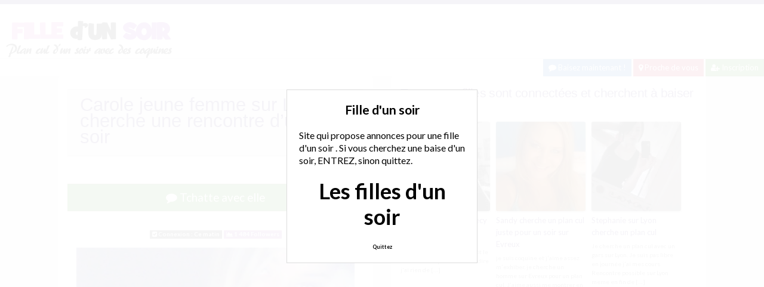

--- FILE ---
content_type: text/html; charset=UTF-8
request_url: http://www.filledunsoir.com/fille/rencontre/carole-jeune-femme-sur-lille-cherche-une-rencontre-dun-soir/
body_size: 10083
content:
<!doctype html>
<!--[if lt IE 7]> <html lang="fr-FR" class="no-js lt-ie9 lt-ie8 lt-ie7" > <![endif]-->
<!--[if IE 7]>    <html lang="fr-FR" class="no-js ie7 lt-ie9 lt-ie8"> <![endif]-->
<!--[if IE 8]>    <html lang="fr-FR" class="no-js ie8 lt-ie9"> <![endif]-->
<!--[if gt IE 8]><!--> <html lang="fr-FR" class="no-js"> <!--<![endif]-->
<head>
<meta charset="UTF-8">
<meta name="viewport" content="width=device-width, initial-scale=1, maximum-scale=1">
<link rel="stylesheet" href="/wp-content/themes/pinfinity/css/bootstrap.min.css">
<link rel="stylesheet" href="https://cdnjs.cloudflare.com/ajax/libs/font-awesome/4.7.0/css/font-awesome.min.css">
<script src="https://code.jquery.com/jquery-3.3.1.slim.min.js" integrity="sha384-q8i/X+965DzO0rT7abK41JStQIAqVgRVzpbzo5smXKp4YfRvH+8abtTE1Pi6jizo" crossorigin="anonymous"></script>
<script src="https://cdnjs.cloudflare.com/ajax/libs/popper.js/1.14.7/umd/popper.min.js" integrity="sha384-UO2eT0CpHqdSJQ6hJty5KVphtPhzWj9WO1clHTMGa3JDZwrnQq4sF86dIHNDz0W1" crossorigin="anonymous"></script>
<script src="https://stackpath.bootstrapcdn.com/bootstrap/4.3.1/js/bootstrap.min.js" integrity="sha384-JjSmVgyd0p3pXB1rRibZUAYoIIy6OrQ6VrjIEaFf/nJGzIxFDsf4x0xIM+B07jRM" crossorigin="anonymous"></script>
<!-- This content is the property of Filledunsoir.com -->
<!-- no copy is allowed - Since Jan 2015 -->
<script type="text/javascript" language="javascript" src="/wp-content/themes/pinfinity/disclamer.js"></script>
<meta name='robots' content='index, follow, max-image-preview:large, max-snippet:-1, max-video-preview:-1' />
	<style>img:is([sizes="auto" i], [sizes^="auto," i]) { contain-intrinsic-size: 3000px 1500px }</style>
	
	<!-- This site is optimized with the Yoast SEO plugin v23.1 - https://yoast.com/wordpress/plugins/seo/ -->
	<title>Carole jeune femme sur Lille cherche une rencontre d&#039;un soir - Rencontre d&#039;un soir</title>
	<meta name="description" content="Femme de 25 ans, recherche homme pour aventure sexuelle à deux. Particulièrement intéressé par le sexe découvrons le plaisir réciproque." />
	<link rel="canonical" href="https://www.filledunsoir.com/fille/rencontre/carole-jeune-femme-sur-lille-cherche-une-rencontre-dun-soir/" />
	<meta name="twitter:label1" content="Écrit par" />
	<meta name="twitter:data1" content="Fille d&#039;un soir" />
	<script type="application/ld+json" class="yoast-schema-graph">{"@context":"https://schema.org","@graph":[{"@type":"Article","@id":"https://www.filledunsoir.com/fille/rencontre/carole-jeune-femme-sur-lille-cherche-une-rencontre-dun-soir/#article","isPartOf":{"@id":"https://www.filledunsoir.com/fille/rencontre/carole-jeune-femme-sur-lille-cherche-une-rencontre-dun-soir/"},"author":{"name":"Fille d'un soir","@id":"https://www.filledunsoir.com/#/schema/person/ccd8ab253fb1ad802fb64ca1f47c7fed"},"headline":"Carole jeune femme sur Lille cherche une rencontre d&#8217;un soir","datePublished":"2025-05-22T20:43:21+00:00","dateModified":"2025-05-22T20:43:21+00:00","mainEntityOfPage":{"@id":"https://www.filledunsoir.com/fille/rencontre/carole-jeune-femme-sur-lille-cherche-une-rencontre-dun-soir/"},"wordCount":32,"publisher":{"@id":"https://www.filledunsoir.com/#organization"},"image":{"@id":"https://www.filledunsoir.com/fille/rencontre/carole-jeune-femme-sur-lille-cherche-une-rencontre-dun-soir/#primaryimage"},"thumbnailUrl":"http://www.filledunsoir.com/photos/fev-10/carole.jpg","articleSection":["Fille"],"inLanguage":"fr-FR"},{"@type":"WebPage","@id":"https://www.filledunsoir.com/fille/rencontre/carole-jeune-femme-sur-lille-cherche-une-rencontre-dun-soir/","url":"https://www.filledunsoir.com/fille/rencontre/carole-jeune-femme-sur-lille-cherche-une-rencontre-dun-soir/","name":"Carole jeune femme sur Lille cherche une rencontre d'un soir - Rencontre d'un soir","isPartOf":{"@id":"https://www.filledunsoir.com/#website"},"primaryImageOfPage":{"@id":"https://www.filledunsoir.com/fille/rencontre/carole-jeune-femme-sur-lille-cherche-une-rencontre-dun-soir/#primaryimage"},"image":{"@id":"https://www.filledunsoir.com/fille/rencontre/carole-jeune-femme-sur-lille-cherche-une-rencontre-dun-soir/#primaryimage"},"thumbnailUrl":"http://www.filledunsoir.com/photos/fev-10/carole.jpg","datePublished":"2025-05-22T20:43:21+00:00","dateModified":"2025-05-22T20:43:21+00:00","description":"Femme de 25 ans, recherche homme pour aventure sexuelle à deux. Particulièrement intéressé par le sexe découvrons le plaisir réciproque.","breadcrumb":{"@id":"https://www.filledunsoir.com/fille/rencontre/carole-jeune-femme-sur-lille-cherche-une-rencontre-dun-soir/#breadcrumb"},"inLanguage":"fr-FR","potentialAction":[{"@type":"ReadAction","target":["https://www.filledunsoir.com/fille/rencontre/carole-jeune-femme-sur-lille-cherche-une-rencontre-dun-soir/"]}]},{"@type":"ImageObject","inLanguage":"fr-FR","@id":"https://www.filledunsoir.com/fille/rencontre/carole-jeune-femme-sur-lille-cherche-une-rencontre-dun-soir/#primaryimage","url":"http://www.filledunsoir.com/photos/fev-10/carole.jpg","contentUrl":"http://www.filledunsoir.com/photos/fev-10/carole.jpg"},{"@type":"BreadcrumbList","@id":"https://www.filledunsoir.com/fille/rencontre/carole-jeune-femme-sur-lille-cherche-une-rencontre-dun-soir/#breadcrumb","itemListElement":[{"@type":"ListItem","position":1,"name":"Accueil","item":"https://www.filledunsoir.com/"},{"@type":"ListItem","position":2,"name":"Fille","item":"https://www.filledunsoir.com/annonces/fille/"},{"@type":"ListItem","position":3,"name":"Carole jeune femme sur Lille cherche une rencontre d&#8217;un soir"}]},{"@type":"WebSite","@id":"https://www.filledunsoir.com/#website","url":"https://www.filledunsoir.com/","name":"Fille d&#039;un soir","description":"Rencontre d&#039;un soir pour du sexe","publisher":{"@id":"https://www.filledunsoir.com/#organization"},"potentialAction":[{"@type":"SearchAction","target":{"@type":"EntryPoint","urlTemplate":"https://www.filledunsoir.com/?s={search_term_string}"},"query-input":"required name=search_term_string"}],"inLanguage":"fr-FR"},{"@type":"Organization","@id":"https://www.filledunsoir.com/#organization","name":"Rencontrecesoir","url":"https://www.filledunsoir.com/","logo":{"@type":"ImageObject","inLanguage":"fr-FR","@id":"https://www.filledunsoir.com/#/schema/logo/image/","url":"http://www.filledunsoir.com/wp-content/uploads/2018/04/filledunsoir.png","contentUrl":"http://www.filledunsoir.com/wp-content/uploads/2018/04/filledunsoir.png","width":280,"height":70,"caption":"Rencontrecesoir"},"image":{"@id":"https://www.filledunsoir.com/#/schema/logo/image/"}},{"@type":"Person","@id":"https://www.filledunsoir.com/#/schema/person/ccd8ab253fb1ad802fb64ca1f47c7fed","name":"Fille d'un soir","image":{"@type":"ImageObject","inLanguage":"fr-FR","@id":"https://www.filledunsoir.com/#/schema/person/image/","url":"https://secure.gravatar.com/avatar/4976fa4b2dd3f7a8e08aef8dc8ebe4bb075c90ca33873fe5fe5257ba5729fc0b?s=96&d=mm&r=g","contentUrl":"https://secure.gravatar.com/avatar/4976fa4b2dd3f7a8e08aef8dc8ebe4bb075c90ca33873fe5fe5257ba5729fc0b?s=96&d=mm&r=g","caption":"Fille d'un soir"},"sameAs":["http://www.filledunsoir.com"]}]}</script>
	<!-- / Yoast SEO plugin. -->


<link rel='dns-prefetch' href='//fonts.googleapis.com' />
<script type="text/javascript">
/* <![CDATA[ */
window._wpemojiSettings = {"baseUrl":"https:\/\/s.w.org\/images\/core\/emoji\/16.0.1\/72x72\/","ext":".png","svgUrl":"https:\/\/s.w.org\/images\/core\/emoji\/16.0.1\/svg\/","svgExt":".svg","source":{"concatemoji":"https:\/\/www.filledunsoir.com\/wp-includes\/js\/wp-emoji-release.min.js?ver=6.8.3"}};
/*! This file is auto-generated */
!function(s,n){var o,i,e;function c(e){try{var t={supportTests:e,timestamp:(new Date).valueOf()};sessionStorage.setItem(o,JSON.stringify(t))}catch(e){}}function p(e,t,n){e.clearRect(0,0,e.canvas.width,e.canvas.height),e.fillText(t,0,0);var t=new Uint32Array(e.getImageData(0,0,e.canvas.width,e.canvas.height).data),a=(e.clearRect(0,0,e.canvas.width,e.canvas.height),e.fillText(n,0,0),new Uint32Array(e.getImageData(0,0,e.canvas.width,e.canvas.height).data));return t.every(function(e,t){return e===a[t]})}function u(e,t){e.clearRect(0,0,e.canvas.width,e.canvas.height),e.fillText(t,0,0);for(var n=e.getImageData(16,16,1,1),a=0;a<n.data.length;a++)if(0!==n.data[a])return!1;return!0}function f(e,t,n,a){switch(t){case"flag":return n(e,"\ud83c\udff3\ufe0f\u200d\u26a7\ufe0f","\ud83c\udff3\ufe0f\u200b\u26a7\ufe0f")?!1:!n(e,"\ud83c\udde8\ud83c\uddf6","\ud83c\udde8\u200b\ud83c\uddf6")&&!n(e,"\ud83c\udff4\udb40\udc67\udb40\udc62\udb40\udc65\udb40\udc6e\udb40\udc67\udb40\udc7f","\ud83c\udff4\u200b\udb40\udc67\u200b\udb40\udc62\u200b\udb40\udc65\u200b\udb40\udc6e\u200b\udb40\udc67\u200b\udb40\udc7f");case"emoji":return!a(e,"\ud83e\udedf")}return!1}function g(e,t,n,a){var r="undefined"!=typeof WorkerGlobalScope&&self instanceof WorkerGlobalScope?new OffscreenCanvas(300,150):s.createElement("canvas"),o=r.getContext("2d",{willReadFrequently:!0}),i=(o.textBaseline="top",o.font="600 32px Arial",{});return e.forEach(function(e){i[e]=t(o,e,n,a)}),i}function t(e){var t=s.createElement("script");t.src=e,t.defer=!0,s.head.appendChild(t)}"undefined"!=typeof Promise&&(o="wpEmojiSettingsSupports",i=["flag","emoji"],n.supports={everything:!0,everythingExceptFlag:!0},e=new Promise(function(e){s.addEventListener("DOMContentLoaded",e,{once:!0})}),new Promise(function(t){var n=function(){try{var e=JSON.parse(sessionStorage.getItem(o));if("object"==typeof e&&"number"==typeof e.timestamp&&(new Date).valueOf()<e.timestamp+604800&&"object"==typeof e.supportTests)return e.supportTests}catch(e){}return null}();if(!n){if("undefined"!=typeof Worker&&"undefined"!=typeof OffscreenCanvas&&"undefined"!=typeof URL&&URL.createObjectURL&&"undefined"!=typeof Blob)try{var e="postMessage("+g.toString()+"("+[JSON.stringify(i),f.toString(),p.toString(),u.toString()].join(",")+"));",a=new Blob([e],{type:"text/javascript"}),r=new Worker(URL.createObjectURL(a),{name:"wpTestEmojiSupports"});return void(r.onmessage=function(e){c(n=e.data),r.terminate(),t(n)})}catch(e){}c(n=g(i,f,p,u))}t(n)}).then(function(e){for(var t in e)n.supports[t]=e[t],n.supports.everything=n.supports.everything&&n.supports[t],"flag"!==t&&(n.supports.everythingExceptFlag=n.supports.everythingExceptFlag&&n.supports[t]);n.supports.everythingExceptFlag=n.supports.everythingExceptFlag&&!n.supports.flag,n.DOMReady=!1,n.readyCallback=function(){n.DOMReady=!0}}).then(function(){return e}).then(function(){var e;n.supports.everything||(n.readyCallback(),(e=n.source||{}).concatemoji?t(e.concatemoji):e.wpemoji&&e.twemoji&&(t(e.twemoji),t(e.wpemoji)))}))}((window,document),window._wpemojiSettings);
/* ]]> */
</script>
<link rel='stylesheet' id='fancybox-css' href='https://www.filledunsoir.com/wp-content/themes/pinfinity/panel/scripts/fancybox-2.1.5/jquery.fancybox.css?ver=2.1.5' type='text/css' media='all' />
<style id='wp-emoji-styles-inline-css' type='text/css'>

	img.wp-smiley, img.emoji {
		display: inline !important;
		border: none !important;
		box-shadow: none !important;
		height: 1em !important;
		width: 1em !important;
		margin: 0 0.07em !important;
		vertical-align: -0.1em !important;
		background: none !important;
		padding: 0 !important;
	}
</style>
<link rel='stylesheet' id='wp-block-library-css' href='https://www.filledunsoir.com/wp-includes/css/dist/block-library/style.min.css?ver=6.8.3' type='text/css' media='all' />
<style id='classic-theme-styles-inline-css' type='text/css'>
/*! This file is auto-generated */
.wp-block-button__link{color:#fff;background-color:#32373c;border-radius:9999px;box-shadow:none;text-decoration:none;padding:calc(.667em + 2px) calc(1.333em + 2px);font-size:1.125em}.wp-block-file__button{background:#32373c;color:#fff;text-decoration:none}
</style>
<style id='global-styles-inline-css' type='text/css'>
:root{--wp--preset--aspect-ratio--square: 1;--wp--preset--aspect-ratio--4-3: 4/3;--wp--preset--aspect-ratio--3-4: 3/4;--wp--preset--aspect-ratio--3-2: 3/2;--wp--preset--aspect-ratio--2-3: 2/3;--wp--preset--aspect-ratio--16-9: 16/9;--wp--preset--aspect-ratio--9-16: 9/16;--wp--preset--color--black: #000000;--wp--preset--color--cyan-bluish-gray: #abb8c3;--wp--preset--color--white: #ffffff;--wp--preset--color--pale-pink: #f78da7;--wp--preset--color--vivid-red: #cf2e2e;--wp--preset--color--luminous-vivid-orange: #ff6900;--wp--preset--color--luminous-vivid-amber: #fcb900;--wp--preset--color--light-green-cyan: #7bdcb5;--wp--preset--color--vivid-green-cyan: #00d084;--wp--preset--color--pale-cyan-blue: #8ed1fc;--wp--preset--color--vivid-cyan-blue: #0693e3;--wp--preset--color--vivid-purple: #9b51e0;--wp--preset--gradient--vivid-cyan-blue-to-vivid-purple: linear-gradient(135deg,rgba(6,147,227,1) 0%,rgb(155,81,224) 100%);--wp--preset--gradient--light-green-cyan-to-vivid-green-cyan: linear-gradient(135deg,rgb(122,220,180) 0%,rgb(0,208,130) 100%);--wp--preset--gradient--luminous-vivid-amber-to-luminous-vivid-orange: linear-gradient(135deg,rgba(252,185,0,1) 0%,rgba(255,105,0,1) 100%);--wp--preset--gradient--luminous-vivid-orange-to-vivid-red: linear-gradient(135deg,rgba(255,105,0,1) 0%,rgb(207,46,46) 100%);--wp--preset--gradient--very-light-gray-to-cyan-bluish-gray: linear-gradient(135deg,rgb(238,238,238) 0%,rgb(169,184,195) 100%);--wp--preset--gradient--cool-to-warm-spectrum: linear-gradient(135deg,rgb(74,234,220) 0%,rgb(151,120,209) 20%,rgb(207,42,186) 40%,rgb(238,44,130) 60%,rgb(251,105,98) 80%,rgb(254,248,76) 100%);--wp--preset--gradient--blush-light-purple: linear-gradient(135deg,rgb(255,206,236) 0%,rgb(152,150,240) 100%);--wp--preset--gradient--blush-bordeaux: linear-gradient(135deg,rgb(254,205,165) 0%,rgb(254,45,45) 50%,rgb(107,0,62) 100%);--wp--preset--gradient--luminous-dusk: linear-gradient(135deg,rgb(255,203,112) 0%,rgb(199,81,192) 50%,rgb(65,88,208) 100%);--wp--preset--gradient--pale-ocean: linear-gradient(135deg,rgb(255,245,203) 0%,rgb(182,227,212) 50%,rgb(51,167,181) 100%);--wp--preset--gradient--electric-grass: linear-gradient(135deg,rgb(202,248,128) 0%,rgb(113,206,126) 100%);--wp--preset--gradient--midnight: linear-gradient(135deg,rgb(2,3,129) 0%,rgb(40,116,252) 100%);--wp--preset--font-size--small: 13px;--wp--preset--font-size--medium: 20px;--wp--preset--font-size--large: 36px;--wp--preset--font-size--x-large: 42px;--wp--preset--spacing--20: 0.44rem;--wp--preset--spacing--30: 0.67rem;--wp--preset--spacing--40: 1rem;--wp--preset--spacing--50: 1.5rem;--wp--preset--spacing--60: 2.25rem;--wp--preset--spacing--70: 3.38rem;--wp--preset--spacing--80: 5.06rem;--wp--preset--shadow--natural: 6px 6px 9px rgba(0, 0, 0, 0.2);--wp--preset--shadow--deep: 12px 12px 50px rgba(0, 0, 0, 0.4);--wp--preset--shadow--sharp: 6px 6px 0px rgba(0, 0, 0, 0.2);--wp--preset--shadow--outlined: 6px 6px 0px -3px rgba(255, 255, 255, 1), 6px 6px rgba(0, 0, 0, 1);--wp--preset--shadow--crisp: 6px 6px 0px rgba(0, 0, 0, 1);}:where(.is-layout-flex){gap: 0.5em;}:where(.is-layout-grid){gap: 0.5em;}body .is-layout-flex{display: flex;}.is-layout-flex{flex-wrap: wrap;align-items: center;}.is-layout-flex > :is(*, div){margin: 0;}body .is-layout-grid{display: grid;}.is-layout-grid > :is(*, div){margin: 0;}:where(.wp-block-columns.is-layout-flex){gap: 2em;}:where(.wp-block-columns.is-layout-grid){gap: 2em;}:where(.wp-block-post-template.is-layout-flex){gap: 1.25em;}:where(.wp-block-post-template.is-layout-grid){gap: 1.25em;}.has-black-color{color: var(--wp--preset--color--black) !important;}.has-cyan-bluish-gray-color{color: var(--wp--preset--color--cyan-bluish-gray) !important;}.has-white-color{color: var(--wp--preset--color--white) !important;}.has-pale-pink-color{color: var(--wp--preset--color--pale-pink) !important;}.has-vivid-red-color{color: var(--wp--preset--color--vivid-red) !important;}.has-luminous-vivid-orange-color{color: var(--wp--preset--color--luminous-vivid-orange) !important;}.has-luminous-vivid-amber-color{color: var(--wp--preset--color--luminous-vivid-amber) !important;}.has-light-green-cyan-color{color: var(--wp--preset--color--light-green-cyan) !important;}.has-vivid-green-cyan-color{color: var(--wp--preset--color--vivid-green-cyan) !important;}.has-pale-cyan-blue-color{color: var(--wp--preset--color--pale-cyan-blue) !important;}.has-vivid-cyan-blue-color{color: var(--wp--preset--color--vivid-cyan-blue) !important;}.has-vivid-purple-color{color: var(--wp--preset--color--vivid-purple) !important;}.has-black-background-color{background-color: var(--wp--preset--color--black) !important;}.has-cyan-bluish-gray-background-color{background-color: var(--wp--preset--color--cyan-bluish-gray) !important;}.has-white-background-color{background-color: var(--wp--preset--color--white) !important;}.has-pale-pink-background-color{background-color: var(--wp--preset--color--pale-pink) !important;}.has-vivid-red-background-color{background-color: var(--wp--preset--color--vivid-red) !important;}.has-luminous-vivid-orange-background-color{background-color: var(--wp--preset--color--luminous-vivid-orange) !important;}.has-luminous-vivid-amber-background-color{background-color: var(--wp--preset--color--luminous-vivid-amber) !important;}.has-light-green-cyan-background-color{background-color: var(--wp--preset--color--light-green-cyan) !important;}.has-vivid-green-cyan-background-color{background-color: var(--wp--preset--color--vivid-green-cyan) !important;}.has-pale-cyan-blue-background-color{background-color: var(--wp--preset--color--pale-cyan-blue) !important;}.has-vivid-cyan-blue-background-color{background-color: var(--wp--preset--color--vivid-cyan-blue) !important;}.has-vivid-purple-background-color{background-color: var(--wp--preset--color--vivid-purple) !important;}.has-black-border-color{border-color: var(--wp--preset--color--black) !important;}.has-cyan-bluish-gray-border-color{border-color: var(--wp--preset--color--cyan-bluish-gray) !important;}.has-white-border-color{border-color: var(--wp--preset--color--white) !important;}.has-pale-pink-border-color{border-color: var(--wp--preset--color--pale-pink) !important;}.has-vivid-red-border-color{border-color: var(--wp--preset--color--vivid-red) !important;}.has-luminous-vivid-orange-border-color{border-color: var(--wp--preset--color--luminous-vivid-orange) !important;}.has-luminous-vivid-amber-border-color{border-color: var(--wp--preset--color--luminous-vivid-amber) !important;}.has-light-green-cyan-border-color{border-color: var(--wp--preset--color--light-green-cyan) !important;}.has-vivid-green-cyan-border-color{border-color: var(--wp--preset--color--vivid-green-cyan) !important;}.has-pale-cyan-blue-border-color{border-color: var(--wp--preset--color--pale-cyan-blue) !important;}.has-vivid-cyan-blue-border-color{border-color: var(--wp--preset--color--vivid-cyan-blue) !important;}.has-vivid-purple-border-color{border-color: var(--wp--preset--color--vivid-purple) !important;}.has-vivid-cyan-blue-to-vivid-purple-gradient-background{background: var(--wp--preset--gradient--vivid-cyan-blue-to-vivid-purple) !important;}.has-light-green-cyan-to-vivid-green-cyan-gradient-background{background: var(--wp--preset--gradient--light-green-cyan-to-vivid-green-cyan) !important;}.has-luminous-vivid-amber-to-luminous-vivid-orange-gradient-background{background: var(--wp--preset--gradient--luminous-vivid-amber-to-luminous-vivid-orange) !important;}.has-luminous-vivid-orange-to-vivid-red-gradient-background{background: var(--wp--preset--gradient--luminous-vivid-orange-to-vivid-red) !important;}.has-very-light-gray-to-cyan-bluish-gray-gradient-background{background: var(--wp--preset--gradient--very-light-gray-to-cyan-bluish-gray) !important;}.has-cool-to-warm-spectrum-gradient-background{background: var(--wp--preset--gradient--cool-to-warm-spectrum) !important;}.has-blush-light-purple-gradient-background{background: var(--wp--preset--gradient--blush-light-purple) !important;}.has-blush-bordeaux-gradient-background{background: var(--wp--preset--gradient--blush-bordeaux) !important;}.has-luminous-dusk-gradient-background{background: var(--wp--preset--gradient--luminous-dusk) !important;}.has-pale-ocean-gradient-background{background: var(--wp--preset--gradient--pale-ocean) !important;}.has-electric-grass-gradient-background{background: var(--wp--preset--gradient--electric-grass) !important;}.has-midnight-gradient-background{background: var(--wp--preset--gradient--midnight) !important;}.has-small-font-size{font-size: var(--wp--preset--font-size--small) !important;}.has-medium-font-size{font-size: var(--wp--preset--font-size--medium) !important;}.has-large-font-size{font-size: var(--wp--preset--font-size--large) !important;}.has-x-large-font-size{font-size: var(--wp--preset--font-size--x-large) !important;}
:where(.wp-block-post-template.is-layout-flex){gap: 1.25em;}:where(.wp-block-post-template.is-layout-grid){gap: 1.25em;}
:where(.wp-block-columns.is-layout-flex){gap: 2em;}:where(.wp-block-columns.is-layout-grid){gap: 2em;}
:root :where(.wp-block-pullquote){font-size: 1.5em;line-height: 1.6;}
</style>
<link rel='stylesheet' id='google-font-lato-yanone-kaffeesatz-css' href='http://fonts.googleapis.com/css?family=Lato%3A400%2C700%2C400italic%7CYanone+Kaffeesatz&#038;ver=6.8.3' type='text/css' media='all' />
<link rel='stylesheet' id='ci-style-css' href='https://www.filledunsoir.com/wp-content/themes/pinfinity/style.css?ver=1.8' type='text/css' media='screen' />
<link rel='stylesheet' id='ci-color-scheme-css' href='https://www.filledunsoir.com/wp-content/themes/pinfinity/colors/purple.css?ver=6.8.3' type='text/css' media='all' />
<script type="text/javascript" src="https://www.filledunsoir.com/wp-includes/js/jquery/jquery.min.js?ver=3.7.1" id="jquery-core-js"></script>
<script type="text/javascript" src="https://www.filledunsoir.com/wp-includes/js/jquery/jquery-migrate.min.js?ver=3.4.1" id="jquery-migrate-js"></script>
<script type="text/javascript" src="https://www.filledunsoir.com/wp-content/themes/pinfinity/panel/scripts/modernizr-2.6.2.js?ver=6.8.3" id="modernizr-js"></script>
<link rel="https://api.w.org/" href="https://www.filledunsoir.com/wp-json/" /><link rel="alternate" title="JSON" type="application/json" href="https://www.filledunsoir.com/wp-json/wp/v2/posts/618" /><link rel="EditURI" type="application/rsd+xml" title="RSD" href="https://www.filledunsoir.com/xmlrpc.php?rsd" />
<meta name="generator" content="WordPress 6.8.3" />
<link rel='shortlink' href='https://www.filledunsoir.com/?p=618' />
<link rel="alternate" title="oEmbed (JSON)" type="application/json+oembed" href="https://www.filledunsoir.com/wp-json/oembed/1.0/embed?url=https%3A%2F%2Fwww.filledunsoir.com%2Ffille%2Frencontre%2Fcarole-jeune-femme-sur-lille-cherche-une-rencontre-dun-soir%2F" />
<link rel="alternate" title="oEmbed (XML)" type="text/xml+oembed" href="https://www.filledunsoir.com/wp-json/oembed/1.0/embed?url=https%3A%2F%2Fwww.filledunsoir.com%2Ffille%2Frencontre%2Fcarole-jeune-femme-sur-lille-cherche-une-rencontre-dun-soir%2F&#038;format=xml" />
<script type="text/javascript">
	window._wp_rp_static_base_url = 'https://wprp.zemanta.com/static/';
	window._wp_rp_wp_ajax_url = "https://www.filledunsoir.com/wp-admin/admin-ajax.php";
	window._wp_rp_plugin_version = '3.6.4';
	window._wp_rp_post_id = '618';
	window._wp_rp_num_rel_posts = '6';
	window._wp_rp_thumbnails = true;
	window._wp_rp_post_title = 'Carole+jeune+femme+sur+Lille+cherche+une+rencontre+d%27un+soir';
	window._wp_rp_post_tags = ['fille', 'sex', 'sur', 'de', 'carol', 'femm', '25', 'le', 'par', 'homm', 'pour'];
	window._wp_rp_promoted_content = true;
</script>
<link rel="stylesheet" href="https://www.filledunsoir.com/wp-content/plugins/wordpress-23-related-posts-plugin/static/themes/vertical.css?version=3.6.4" />
<!-- Analytics by WP Statistics v14.9.3 - https://wp-statistics.com/ -->
<!-- Google tag (gtag.js) -->
<script async src="https://www.googletagmanager.com/gtag/js?id=G-TXQJSF7ZKM"></script>
<script>
  window.dataLayer = window.dataLayer || [];
  function gtag(){dataLayer.push(arguments);}
  gtag('js', new Date());

  gtag('config', 'G-TXQJSF7ZKM');
</script><link rel="apple-touch-icon" href="http://www.filledunsoir.com/wp-content/uploads/2018/04/filledunsoir.png" /><link rel="apple-touch-icon" sizes="72x72" href="http://www.filledunsoir.com/wp-content/uploads/2018/04/filledunsoir.png" /><link rel="apple-touch-icon" sizes="114x114" href="http://www.filledunsoir.com/wp-content/uploads/2018/04/filledunsoir.png" /><link rel="pingback" href="https://www.filledunsoir.com/xmlrpc.php" />			</head>
<body class="wp-singular post-template-default single single-post postid-618 single-format-standard wp-theme-pinfinity ci-pinfinity ci-pinfinity-1-8 ci-scheme-purple">
<header id="header">
	<div class="pre-head show-on-mobile">
		<div class="wrap group">
			<div class="pre-head-wgt group">
							</div>
		</div>
	</div>
	<div id="site-head">
		<div class="wrap group">
			<hgroup class="logo imglogo">
				<p><a title="Fille d&#039;un soir" href="https://www.filledunsoir.com"><img src="http://www.filledunsoir.com/wp-content/uploads/2018/04/filledunsoir.png" alt="Fille d&#039;un soir" /></a></p>			</hgroup>

			<div class="header-wgt group">
							</div>
		</div>
	</div>
	
	<div align=right>
	<a title="Baisez maintenant !" href="https://www.leplancul.com/ouverture-compte/go.php" target="_blank" class="btn btn-sm btn-primary active"><i class="fa fa-comment" aria-hidden="true"></i> Baisez maintenant !</a>
	<a title="Plans culs proche de chez vous" href="/proche-de-vous/" class="btn btn-sm btn-danger active"><i class="fa fa-map-marker"></i> Proche de vous</a>
	<a title="Inscription plan cul" href="/inscription/" class="btn btn-sm btn-success active"><i class="fa fa-user-plus"></i> Inscription</a>
		</div>	
	
</header>
<div class="modal fade bd-tchat-modal-lg" tabindex="-1" role="dialog" aria-labelledby="myLargeModalLabel" aria-hidden="true">
	    <div class="modal-dialog modal-lg">
	      <div class="modal-content">
	      <div class="modal-header">
	              <button type="button" class="close" data-dismiss="modal" aria-label="Close"><span aria-hidden="true">&times;</span></button>
         	</div>
	      <iframe src="/wp-content/plugins/fakechat/?logo_profile=https://www.filledunsoir.com/wp-includes/images/media/default.svg&param=1" width="100%" height="620">
	      	    <p>Ne fonctionne pas sur votre pc</p>
</iframe>
	      </div>
	    </div>
</div>
<div class="inner-container group">
	<div class="box-hold group">
		<article id="post-618" class="entry box format-standard post-618 post type-post status-publish hentry category-fille">
			<div class="entry-intro">
				<div class="card bg-light mb-2">
				  	<div class="card-header"><h1>Carole jeune femme sur Lille cherche une rencontre d&#8217;un soir</h1></div>
				</div>
				
			
			</div>
			<div class="entry-intro">
<button type="button" class="btn btn-lg btn-success btn-block active" title="Tchat plan cul" data-toggle="modal" data-target=".bd-tchat-modal-lg" rel="nofollow"><i class="fa fa-comment"></i> Tchatte avec elle</button>
	    
<br />
 <br />
<div align="center"><span class="badge badge-secondary"><i class="fa fa-check-square"></i> Connexion : Ce matin</span> <span class="badge badge-info"><i class="fa fa-area-chart"></i> 1 484 Followers</span></div>

<br />
<div class="clear"></div>
<div class="entry-content group">
	<p><img decoding="async" src="https://www.filledunsoir.com/photos/fev-10/carole.jpg" alt="Carole jeune femme sur Lille cherche une rencontre d'un soir" /></p>
<p>Femme de 25 ans, recherche homme pour aventure sexuelle à deux. Particulièrement intéressé par le sexe découvrons le plaisir réciproque.</p>
</div>


<br />
<div class="alert alert-danger">
   <h2 class="alert-heading"><i class="fa fa-tags" aria-hidden="true"></i> Plus de rencontres ce soir :</h2>
   <div></div>
</div>
<div class="text-droite"><button type="button" class="btn btn-sm btn-primary"><a href="https://www.filledunsoir.com/fille/rencontre/aude-cherche-un-plan-cul-dun-soir-sur-beauvais/" rel="prev">Aude cherche un plan cul d&#8217;un soir sur Beauvais</a> <i class="fa fa-angle-double-right" aria-hidden="true"></i></button></div><br />
<div class="text-gauche"><button type="button" class="btn btn-sm btn-primary"><i class="fa fa-angle-double-left" aria-hidden="true"></i> <a href="https://www.filledunsoir.com/fille/rencontre/laurence-de-verdun-cherche-un-plan-cul-dun-soir/" rel="next">Laurence de Verdun cherche un plan cul d&#8217;un soir</a></button></div><div class="clear"></div>
<br />		</article>
	</div>
<div class="box-hold">
<div class="box comment-form">
	<div class="box-content">
       
<div class="wp_rp_wrap  wp_rp_vertical" id="wp_rp_first"><div class="wp_rp_content"><h3 class="related_post_title">Toutes ces filles sont connectées et cherchent à baiser ce soir</h3><ul class="related_post wp_rp"><li data-position="0" data-poid="in-2260" data-post-type="none" ><a href="https://www.filledunsoir.com/fille/rencontre/plan-dun-soir-sur-annecy/" class="wp_rp_thumbnail"><img src="https://www.filledunsoir.com/wp-content/uploads/2018/04/raph-150x150.jpg" alt="Plan d&#8217;un soir sur Annecy" width="150" height="150" /></a><a href="https://www.filledunsoir.com/fille/rencontre/plan-dun-soir-sur-annecy/" class="wp_rp_title">Plan d&#8217;un soir sur Annecy</a> <small class="wp_rp_excerpt"> 

Un bon gros plan cul ce soir, mmmmm ca me donne trop envie pas vous ? C'est bientôt le week-end et pour tout vous dire j'ai rien de [&hellip;]</small></li><li data-position="1" data-poid="in-1241" data-post-type="none" ><a href="https://www.filledunsoir.com/fille/rencontre/sandy-cherche-un-plan-cul-juste-pour-un-soir-sur-evreux/" class="wp_rp_thumbnail"><img src="https://www.filledunsoir.com/wp-content/uploads/2018/09/sandy-150x150.jpg" alt="Sandy cherche un plan cul juste pour un soir sur Evreux" width="150" height="150" /></a><a href="https://www.filledunsoir.com/fille/rencontre/sandy-cherche-un-plan-cul-juste-pour-un-soir-sur-evreux/" class="wp_rp_title">Sandy cherche un plan cul juste pour un soir sur Evreux</a> <small class="wp_rp_excerpt">

je suis coquine et j'aime assez m'exhiber, je cherche un homme sur Evreux pour un plan cul.
J'aime aussi me montrer en webcam.</small></li><li data-position="2" data-poid="in-1437" data-post-type="none" ><a href="https://www.filledunsoir.com/fille/rencontre/stephanie-sur-lyon-cherche-un-plan-cul/" class="wp_rp_thumbnail"><img src="https://www.filledunsoir.com/wp-content/uploads/2018/10/stephanie-150x150.jpg" alt="Stephanie sur Lyon cherche un plan cul" width="150" height="150" /></a><a href="https://www.filledunsoir.com/fille/rencontre/stephanie-sur-lyon-cherche-un-plan-cul/" class="wp_rp_title">Stephanie sur Lyon cherche un plan cul</a> <small class="wp_rp_excerpt">

Je cherche un plan cul avec un gars sur Lyon.
Je suis pas libre en journée j'ai mes cours.
Rencontre possible sur Lyon meme en fin de [&hellip;]</small></li><li data-position="3" data-poid="in-2063" data-post-type="none" ><a href="https://www.filledunsoir.com/fille/rencontre/jeune-femme-cherche-un-plan-baise-sur-rennes/" class="wp_rp_thumbnail"><img src="https://www.filledunsoir.com/wp-content/uploads/2018/04/farida-150x150.jpg" alt="Jeune femme cherche un plan baise sur Rennes" width="150" height="150" /></a><a href="https://www.filledunsoir.com/fille/rencontre/jeune-femme-cherche-un-plan-baise-sur-rennes/" class="wp_rp_title">Jeune femme cherche un plan baise sur Rennes</a> <small class="wp_rp_excerpt"> 

Annonce pour beaux mecs bien monté, je veux un gars avec une enorme bite pour me défoncer ma petite chatte. elle est toute épilée ... [&hellip;]</small></li><li data-position="4" data-poid="in-1092" data-post-type="none" ><a href="https://www.filledunsoir.com/fille/rencontre/emilie-pour-un-plan-cul-dun-soir-sur-caen/" class="wp_rp_thumbnail"><img src="https://www.filledunsoir.com/wp-content/uploads/2018/08/emilie-1-150x150.jpg" alt="Emilie pour un plan cul d&#8217;un soir sur Caen" width="150" height="150" /></a><a href="https://www.filledunsoir.com/fille/rencontre/emilie-pour-un-plan-cul-dun-soir-sur-caen/" class="wp_rp_title">Emilie pour un plan cul d&#8217;un soir sur Caen</a> <small class="wp_rp_excerpt">

Emilie 26 ans sur Caen, je cherche un h plan cul d'un soir sans prise de tête.
Je veux pas un plan cul suivie juste un délire avec un [&hellip;]</small></li><li data-position="5" data-poid="in-2056" data-post-type="none" ><a href="https://www.filledunsoir.com/fille/rencontre/juliette-pour-un-plan-baise-dun-soir-sur-lille/" class="wp_rp_thumbnail"><img src="https://www.filledunsoir.com/wp-content/uploads/2018/04/juliette-1-150x150.jpg" alt="Juliette pour un plan baise d&#8217;un soir sur Lille" width="150" height="150" /></a><a href="https://www.filledunsoir.com/fille/rencontre/juliette-pour-un-plan-baise-dun-soir-sur-lille/" class="wp_rp_title">Juliette pour un plan baise d&#8217;un soir sur Lille</a> <small class="wp_rp_excerpt"> 

Une baise d'un soir sur Lille ca interesse un mec ? j'ai envie de sexe aujourd'hui et comme ce site propose des baise pour un soir je [&hellip;]</small></li></ul></div></div>
    </div>
</div>
<div class="box comment-form">
	<div class="box-content">
      Sur <strong><a href="https://www.belgiquesex.com" title="Belgique Sexe">Belgique Sexe</a></strong> vous pouvez également faire une <strong><a href="https://www.annonce-trans.com/" title="rencontre transexuelle">rencontre transexuelle</a></strong> avec les annonces coquines du site ...    </div>
</div>
<br />
<div class="box comment-form">
	<div class="box-content">
		<h3 class="related_post_title">Vous devriez sérieusement vous intéresser à ces femmes ! </h3>
		<div align="center">
		<iframe border="0" src="https://www.liensdecul.com/landing/pub02.php" style="border: none; height: 750px; width:100%;"></iframe>
		</div>
	</div>
</div>
</div></div>
<footer id="footer">
	<div class="wrap group">
		<div class="footer-text">
<strong>FILLE D'UN SOIR - Rencontres d'un soir.</strong><br />
Le meilleur site pour faire des rencontres d'un soir !<br />
Depuis 1998 &copy; by <strong><a href="#" title="plan cul">Filledunsoir.com</a></strong><br />
<small><a href="http://www.filledunsoir.com/sitemap_index.xml">Plan du site</a></small><br />
<br />
</div>
</div>
</footer>


<div class="alert alert-primary d-block">
	<div align="center"><p class="h5">Voici le meilleur site pour faire un <a href="http://www.leplancul.com/" title="plan cul gratuit">plan cul gratuit</a></p>
 	</div>
 </div>
<script type="speculationrules">
{"prefetch":[{"source":"document","where":{"and":[{"href_matches":"\/*"},{"not":{"href_matches":["\/wp-*.php","\/wp-admin\/*","\/wp-content\/uploads\/*","\/wp-content\/*","\/wp-content\/plugins\/*","\/wp-content\/themes\/pinfinity\/*","\/*\\?(.+)"]}},{"not":{"selector_matches":"a[rel~=\"nofollow\"]"}},{"not":{"selector_matches":".no-prefetch, .no-prefetch a"}}]},"eagerness":"conservative"}]}
</script>
<script type="text/javascript" src="https://www.filledunsoir.com/wp-content/themes/pinfinity/panel/scripts/superfish.js?ver=6.8.3" id="jquery-superfish-js"></script>
<script type="text/javascript" src="https://www.filledunsoir.com/wp-content/themes/pinfinity/js/jquery.jplayer.js?ver=6.8.3" id="jquery-jplayer-js"></script>
<script type="text/javascript" src="https://www.filledunsoir.com/wp-content/themes/pinfinity/js/jquery.formLabels1.0.js?ver=6.8.3" id="jquery-formLabels-js"></script>
<script type="text/javascript" src="https://www.filledunsoir.com/wp-content/themes/pinfinity/js/jquery.isotope.js?ver=6.8.3" id="jquery-isotope-js"></script>
<script type="text/javascript" src="https://www.filledunsoir.com/wp-content/themes/pinfinity/js/jquery.infinitescroll.min.js?ver=6.8.3" id="jquery-infinitescroll-js"></script>
<script type="text/javascript" src="https://www.filledunsoir.com/wp-content/themes/pinfinity/js/jquery.cook.js?ver=6.8.3" id="jquery-cookie-js"></script>
<script type="text/javascript" src="https://www.filledunsoir.com/wp-content/themes/pinfinity/panel/scripts/jquery.flexslider-2.1-min.js?ver=6.8.3" id="jquery-flexslider-js"></script>
<script type="text/javascript" src="https://www.filledunsoir.com/wp-content/themes/pinfinity/panel/scripts/jquery.fitvids.js?ver=1.1" id="jquery-fitVids-js"></script>
<script type="text/javascript" id="ci-front-scripts-js-extra">
/* <![CDATA[ */
var ThemeOption = {"slider_autoslide":"","slider_effect":"fade","slider_direction":"horizontal","slider_duration":"600","slider_speed":"3000","swfPath":"https:\/\/www.filledunsoir.com\/wp-content\/themes\/pinfinity\/js"};
/* ]]> */
</script>
<script type="text/javascript" src="https://www.filledunsoir.com/wp-content/themes/pinfinity/js/scripts.js?ver=1.8" id="ci-front-scripts-js"></script>
<script type="text/javascript" src="https://www.filledunsoir.com/wp-content/themes/pinfinity/panel/scripts/fancybox-2.1.5/jquery.fancybox.pack.js?ver=2.1.5" id="fancybox-js"></script>
<script type="text/javascript" id="wp-statistics-tracker-js-extra">
/* <![CDATA[ */
var WP_Statistics_Tracker_Object = {"requestUrl":"https:\/\/www.filledunsoir.com\/wp-json\/wp-statistics\/v2","hitParams":{"wp_statistics_hit":1,"source_type":"post","source_id":618,"search_query":"","page_uri":"L2ZpbGxlL3JlbmNvbnRyZS9jYXJvbGUtamV1bmUtZmVtbWUtc3VyLWxpbGxlLWNoZXJjaGUtdW5lLXJlbmNvbnRyZS1kdW4tc29pci8=","signature":"afe6cfd754f84e417b8563fa18eaff3f","endpoint":"hit"},"onlineParams":{"wp_statistics_hit":1,"source_type":"post","source_id":618,"search_query":"","page_uri":"L2ZpbGxlL3JlbmNvbnRyZS9jYXJvbGUtamV1bmUtZmVtbWUtc3VyLWxpbGxlLWNoZXJjaGUtdW5lLXJlbmNvbnRyZS1kdW4tc29pci8=","signature":"afe6cfd754f84e417b8563fa18eaff3f","endpoint":"online"},"option":{"userOnline":"1","consentLevel":"disabled","dntEnabled":"1","bypassAdBlockers":false,"isWpConsentApiActive":false,"trackAnonymously":false},"jsCheckTime":"60000"};
/* ]]> */
</script>
<script type="text/javascript" src="https://www.filledunsoir.com/wp-content/plugins/wp-statistics/assets/js/tracker.js?ver=14.9.3" id="wp-statistics-tracker-js"></script>
<script type="text/javascript" src="https://www.filledunsoir.com/wp-content/themes/pinfinity/panel/components/retinajs/dist/retina.js?ver=1.3.0" id="retinajs-js"></script>
<script type="text/javascript" id="love-it-js-extra">
/* <![CDATA[ */
var love_it_vars = {"ajaxurl":"https:\/\/www.filledunsoir.com\/wp-admin\/admin-ajax.php","nonce":"c9ce1a20c5","already_loved_message":"You have already loved this item.","error_message":"Sorry, there was a problem processing your request."};
/* ]]> */
</script>
<script type="text/javascript" src="https://www.filledunsoir.com/wp-content/themes/pinfinity/js/loveit.js?ver=6.8.3" id="love-it-js"></script>
	<script type='text/javascript'>
		jQuery( document ).ready( function( $ ) {
			$( ".fancybox, a[rel^='fancybox[']" ).fancybox( {
				fitToView : true,
				padding   : 0,
				nextEffect: 'fade',
				prevEffect: 'fade'
			} );
		} );
	</script>
		<!--[if (gte IE 6)&(lte IE 8)]>
		<script type="text/javascript" src="https://www.filledunsoir.com/wp-content/themes/pinfinity/panel/scripts/selectivizr-min.js"></script>
	<![endif]-->
	</body>
</html>



<!-- Dynamic page generated in 0.133 seconds. -->
<!-- Cached page generated by WP-Super-Cache on 2026-01-21 17:17:56 -->

<!-- super cache -->

--- FILE ---
content_type: text/css
request_url: https://www.filledunsoir.com/wp-content/themes/pinfinity/style.css?ver=1.8
body_size: 8392
content:
/*
Theme Name: Pinfinity
Theme URI: http://www.cssigniter.com/ignite/themes/pinfinity
Description: An Infinite Scrolling Tumblr-Like Theme for WordPress
Author: the CSSIgniter team
Author URI: http://www.cssigniter.com/
Version: 1.8
License: GNU General Public License
License URI: http://www.gnu.org/licenses/gpl-2.0.html
*/

/*
============================================================================
Reset (No need to edit anything)
============================================================================
*/
.btn-region {
	margin : 2px;
	}

.bt0001 {
	padding:6px 0 6px 0;
	font:10px Arial;
	background:#22780F;
	color:#fff;
	width:90px;
	border-radius:2px;
	border:none;
}
.bt0001 a{
	padding:6px 0 6px 0;
	font:10px Arial;
	background:#22780F;
	color:#fff;
	width:90px;
	border-radius:2px;
	border:none;
}







.bt0002 {
	padding:10px 10px 10px 10px;
	font:11px Arial;
	background: #9933CC;
	color:#fff;
	width:90px;
	border-radius:2px;
	border:none;
	
}

.home-desc2 {
    background-color: #9933CC !important;
    border-color: #9933CC !important;
    border-image: none;
    border-radius: 5px !important;
    border-style: solid;
    border-width: 1px;
    color: #FFFFFF !important;
    font-size: 16px !important;
    font-weight: 300 !important;
    margin: 10px 20px;
    padding: 15px !important;
    text-align: left;
}

.home-menu {
    background-color: #FFFFFF  !important;
    border-color: #FFFFFF  !important;
    border-image: none;
    border-radius: 5px !important;
    border-style: solid;
    border-width: 1px;
    color: #737373 !important;
    font-size: 16px !important;
    font-weight: 300 !important;
    margin: 10px 20px;
    padding: 15px !important;
    text-align: center;
}

.home-cat {
    background-color: #22780F  !important;
    border-color: #22780F  !important;
    border-image: none;
    border-radius: 5px !important;
    border-style: solid;
    border-width: 1px;
    color: #fff !important;
    font-size: 14px !important;
    font-weight: 300 !important;
    margin: 10px 20px;
    padding: 15px !important;
    text-align: center;
}

.home-cat a{
    background-color: #22780F  !important;
    border-color: #22780F  !important;
    border-image: none;
    border-radius: 5px !important;
    border-style: solid;
    border-width: 1px;
    color: #fff !important;
    font-size: 16px !important;
    font-weight: 300 !important;
    margin: 10px 20px;
    padding: 15px !important;
    text-align: center;
}

html,body,div,span,applet,object,iframe,h1,h2,h3,h4,h5,h6,p,blockquote,pre,a,abbr,acronym,address,big,cite,code,del,dfn,em,font,ins,kbd,q,s,samp,small,strike,strong,sub,sup,tt,var,dl,dt,dd,ol,ul,li,fieldset,form,label,legend,table,caption,tbody,tfoot,thead,tr,th,td {
	border:0;
	font-family:inherit;
	font-size:100%;
	font-style:inherit;
	font-weight:inherit;
	margin:0;
	outline:0;
	padding:0;
	vertical-align:baseline;
}

:focus {
	outline:0;
}

body {
	background:#fff;
	line-height:1;
}

ol,ul {
	list-style:none;
}

table {
	border-collapse:separate;
	border-spacing:0;
}

caption,th,td {
	font-weight:normal;
	text-align:left;
}

blockquote:before,blockquote:after,q:before,q:after {
	content:"";
}

a img {
	border:0;
}

article,aside,details,figcaption,figure,footer,header,hgroup,menu,nav,section {
	display:block;
}

.group:after {
	content:" ";
	display:block;
	height:0;
	clear:both;
	visibility:hidden;
}

small {
  font-size: 0.8em;
}

/*
============================================================================
Global (h1..h6,lists,paragraphs,tables,links,form elements etc)
============================================================================
*/

/* Headings */
h1 {
	font-size:32px;
}

h2 {
	font-size:28px;
}

h2.accueil {
	font-size:18px;
}

h3 {
	font-size:24px;
}

h4 {
	font-size:22px;
}

h5 {
	font-size:16px;
}

h6 {
	font-size:12px;
}

h1,h2,h3,h4,h5,h6 {
	font-weight: normal;
	margin-bottom:0.7em;
  	font-family: Arial;
}

hr {
	background-color:#ccc;
	border:0;
	height:1px;
	margin-bottom:1.625em;
}

/* Text elements */
p {
	margin-bottom: 1.03em;
}

ul,ol {
	margin:0 0 1.625em 2.5em;
}

ul {
	list-style:square;
}

ol {
	list-style-type:decimal;
}

ol ol {
	list-style:upper-alpha;
}

ol ol ol {
	list-style:lower-roman;
}

ol ol ol ol {
	list-style:lower-alpha;
}

ul ul,ol ol,ul ol,ol ul {
	margin-bottom:0;
}

dl {
	margin:0 1.625em;
}

dt {
	font-weight:bold;
}

dd {
	margin-bottom:1.625em;
}

strong {
	font-weight:bold;
}

cite,em,i {
	font-style:italic;
}

blockquote {
	font-family: Lato;
	font-weight:normal;
	font-size:16px;
	margin: 0;
}

blockquote em,blockquote i,blockquote cite {
	font-style:normal;
}

blockquote cite {
	color:#666;
	font:12px "Helvetica Neue", Helvetica, Arial, sans-serif;
	font-weight:300;
	letter-spacing:.05em;
	text-transform:uppercase;
}

pre {
	font:13px "Courier 10 Pitch", Courier, monospace;
	line-height:1.5;
	margin-bottom:1.625em;
	overflow:auto;
	padding:.75em 1.625em;
}

code,kbd {
	font:13px Monaco, Consolas, "Andale Mono", "DejaVu Sans Mono", monospace;
}

abbr,acronym,dfn {
	cursor:help;
}

address {
	display:block;
	margin:0 0 1.625em;
}

ins {
	text-decoration:none;
}

sup,sub {
	height:0;
	line-height:1;
	position:relative;
	vertical-align:baseline;
}

sup {
	bottom:1ex;
}

sub {
	top:.5ex;
}

table {
	width:100%;
	margin-bottom:20px;
}

.wp-caption {
	max-width:100%;
	margin-bottom:20px;
}


/* Form elements */
input[type=text],input[type=password],textarea {
}

input[type=text]:focus,textarea:focus {
}

textarea {
}


/* Alignment */
.alignleft {
	display:inline;
	float:left;
	margin-right: 1.125em;
    margin-top: 4px;
}

.alignright {
	display:inline;
	float:right;
	margin-left:1.625em;
}

.aligncenter {
	clear:both;
	display:block;
	margin-left:auto;
	margin-right:auto;
}


/* Make sure embeds and iframes fit their containers */
embed,iframe,object {
	max-width:100%;
}

p:last-child {
  margin-bottom: 0;
}

/* Transitions */
a {
  -moz-transition: all 0.2s linear;
  -webkit-transition: all 0.2s linear;
  -o-transition: all 0.2s linear;
  -ms-transition: all 0.2s linear;
  transition: all 0.2s linear;
}

/*
============================================================================
Structure (for every page in the theme)
============================================================================
*/

body {
  font:13px Lato, "Helvetica Neue", Helvetica, Arial, sans-serif;
  font-weight:normal;
  line-height:1.2;
  color: #737373;
  text-rendering: optimizeLegibility;
}

p {
  line-height: 1.35;
  margin-bottom: 1.03em;
}

.wrap {
  max-width: 1635px;
  margin: 0 auto;
  padding: 0 10px;
}

/*
============================================================================
Header (Logo etc)
============================================================================
*/

#header {
  background: #fafafa;
  }

#header a {
 }

#site-head {
  padding: 20px 0 0 0;
  border-bottom: 1px solid #dddddd;
  border-top: 1px solid #FFFFFF;
}

.logo {
  float: left;
}

.logo h1 {
  margin-bottom: 5px
}

.logo.textual h1 {
  margin-bottom: 0.7em;
}

.header-wgt {
  float: right;
}

#header .widget h3 {
  display: none;
}

/* Header Widgets */

#header .widget {
  float: left;
  margin-top: 8px;
  margin-bottom: 0;
}

#header .widget_ci_social_widget {
  margin-right: 40px;
}

/* Pre Header for Mobile Devices */

.pre-head {
  padding: 3px 0 10px;
  border-top: 1px solid #FFFFFF;
  border-bottom: 1px solid #dddddd;
}


/*
============================================================================
Navigation (for every navigational element in the theme)
============================================================================
*/

nav {
  padding: 12px 0 0;
  border-top: 1px solid #FFFFFF;
  border-bottom: 1px solid #dddddd;
}

#navigation {
  text-align: center;
  list-style: none;
  margin: 0;
  padding: 0;
}

#navigation a {
  color: #676767;
  font-weight: bold;
  font-size: 1.076923076923077em;
  display: block;
  text-align: left;
}

#navigation > li {
  display: inline-block;
  margin-right: 20px;
  position: relative;
}

#navigation > li a {
  padding-bottom: 14px;
}

#navigation > li a:hover, #navigation .current-menu-item > a, #navigation .current_page_item > a,
#navigation li.sfHover > a {
  color: #000;
}

#navigation > li > ul {
  position: absolute;
  z-index: 1500;
  left: -14px;
  display: block;
  margin: 0;
  padding: 0;
  list-style: none;
  background: #FAFAFA;

  -webkit-border-radius: 0 0 3px 3px;
  -moz-border-radius: 0 0 3px 3px;
  -o-border-radius: 0 0 3px 3px;
  border-radius: 0 0 3px 3px;

  -moz-box-shadow: 0 1px 1px rgba(0, 0, 0, 0.2);
  -webkit-box-shadow: 0 1px 1px rgba(0, 0, 0, 0.2);
  -o-box-shadow: 0 1px 1px rgba(0, 0, 0, 0.2);
  box-shadow: 0 1px 1px rgba(0, 0, 0, 0.2);

  top: -999em;
}

#navigation > li > ul li {
  display: block;
}

#navigation > li > ul li a {
  white-space: nowrap;
  font-weight: bold;
  padding: 10px 40px 10px 15px;
  font-size: 13px;
}

#navigation > li:hover > ul {
  top: auto;
}

nav select {
  display: none;
}

#navigation ul ul {
  list-style: none;
  margin: 0;
  padding: 0;
  background: #fff;
  text-align: left;
  border-top: 1px solid #f3f3f3;
  border-bottom: 1px solid #f3f3f3;
}

#navigation ul ul li a {
  font-size: 0.9em;
}

/* Pagination */
#paging {
	width: 300px;
	margin: 10px auto 5px auto;
}
.wp-pagenavi {
	text-align: center;
}

#paging a,
#paging span {
	background: #F7F7F7;
	display: inline-block;
	padding: 6px 12px;
	border-radius: 3px;
	box-shadow: 0 1px 1px rgba(0,0,0,0.21);
	margin-right: 3px;
}

#paging a:hover {
	border-color: #BFBFBF;
}

#paging .alignleft,
#paging .alignright {
	margin: 0;
}

#paging .current {
	border-color: #BFBFBF;
}

#paging .nav-symbol {
	box-shadow: none;
	margin: 0;
	padding: 0;
	background: none;
}

/*
============================================================================
Content
============================================================================
*/

/* Content Typography */

.box h3, .entry h3 {
  font-size: 1.638461538461538em;
  letter-spacing: -0.03em;
}

/* Layout */

#main {
  padding: 40px 0;
}

/* Main Boxes Styling */

#box-container {
  margin: 0 auto;
  max-width:100%;
}

#entry-listing {
  margin-left: -16px;
}

.box {
  background: #fff;
  float: left;
  width: 260px;
  margin-left: 15px;
  margin-bottom: 15px;

  -moz-border-radius: 4px;
  -webkit-border-radius: 4px;
  -o-border-radius: 4px;
  border-radius: 4px;

  -moz-box-shadow: 0 1px 1px rgba(0,0,0,0.31);
  -webkit-box-shadow: 0 1px 1px rgba(0,0,0,0.31);
  -o-box-shadow: 0 1px 1px rgba(0,0,0,0.31);
  box-shadow: 0 1px 1px rgba(0,0,0,0.31);
}

.box .entry-content-cnt {
  padding: 8px;
  border-bottom: 1px solid #e6e6e6;
}

.box .entry-desc {
  padding: 8px 12px 10px;
  background: #e5cff0;
  border-top: 1px solid #fff;

  -moz-border-radius: 0 0 4px 4px;
  -webkit-border-radius: 0 0 4px 4px;
  -o-border-radius: 0 0 4px 4px;
  border-radius: 0 0 4px 4px;
}

.entry-content > a {
  display: block;
  line-height: 0;
}

#entry-listing .entry h1 {
  font-size: 1.538461538461538em;
  margin-bottom: 12px;
}

.entry img {
  max-width: 100%;
  height:auto;

  -moz-transition: all 0.2s linear;
  -webkit-transition: all 0.2s linear;
  -o-transition: all 0.2s linear;
  -ms-transition: all 0.2s linear;
  transition: all 0.2s linear;
}

.entry img:hover {
  opacity: 0.6;
}

.video-overlay{
	background: url("images/video-placeholder.png");
	background-size: 100% 100%;
	position: absolute;
	top: 0px;
	left: 0px;
	max-width: 100%;
	max-height: 100%;
	width: 100%;
	height: 100%;
}

.video-overlay:hover{
	opacity: 0.6;
}

.comments-no, .heart-this, .entry-permalink {
  -moz-transition: 0.2s none 0s linear;
  -webkit-transition: 0.2s none 0s linear;
  -o-transition: 0.2s none 0s linear;
  transition: 0.2s none 0s linear;
}

.comments-no {
  color: #a3a3a3;
  font-size: 12px;
  padding-left: 16px;
  background: url("images/sprites.png") no-repeat scroll 0 2px transparent;
}

.comments-no:hover {
  color: #555;
  background-position: -1px -22px;
}

.heart-this, .heart-this:visited {
  background: url("images/sprites.png") no-repeat scroll 0 -187px transparent;
  color: #a3a3a3;
  font-size: 12px;
  padding-left: 17px;
  margin-left: 5px;
}

.single-heart-this .heart-this {
  background: none;
  padding: 0;
  margin: 0;

}

.heart-this:hover {
  background-position: 0 -216px;
  color: #555;
}

.heart-this.loved, .heart-this.loved:hover {
  background-position: 0 -216px;
  color: #a3a3a3;
}

.entry-permalink {
  text-indent: -999em;
  float: right;
  background: url('images/sprites.png') no-repeat 0 -49px; width: 16px; height: 16px;
  cursor: pointer;
  margin-top: 1px;
}

.entry-permalink:hover {
  background-position: -1px -84px;
}

.entry p {
  line-height: 1.5;
}

/* Inner Page Boxes, Single, Page, etc */

.inner-container {
  width: 1085px;
  /*width: 66.15853658536585%;*/
  margin: 0 auto;
}

.inner-container .box-hold {
  margin-right: 2.76497695852535%;
  width: 48.61751152073733%;
  float: left;
}

.inner-container .box-hold:last-of-type {
  margin-right: 0;
}

.box-hold .box {
  width: 100%;
  float: none;
  margin: 0 0 20px 0;
}

.entry-image {
  margin: 00.5% 0 3%;
  padding: 0;
  line-height: 0;
}

.entry-image img {
  min-width: 100%;
}

.box-hold .entry-content {
  border-bottom: 1px solid #E6E6E6;
  padding: 0 3% 3% 3%;
}

.box-hold .entry-intro {
  padding: 4% 3% 3.2%;
  position: relative;
}

.entry-intro h1 {
  font-size: 2.384615384615385em;
  margin-bottom: 5px;
  line-height: 0.9;
  max-width: 88%;
}

.entry-intro .entry-meta {
  font-size: 0.8461538461538462em;
  display: block;
}


.social-share {
  background: none repeat scroll 0 0 #F7F7F7;
  border-radius: 0 0 4px 4px;
  border-top: 1px solid #FFFFFF;
  padding: 3%;
  text-align: center;
}

.box-content {
  padding: 3%;
}


/*
============================================================================
Format Specific Styles
============================================================================
*/

#intro.box {
  width: 250px;
  padding: 5px;
}

#intro .entry-content-cnt {
  border-bottom: none;
}

.single-heart-this, .single-heart-this:visited, .single-heart-this:focus {
  color: #a3a3a3;
  position: absolute;
  right: 26px;
  top: 28px;
}

.heart-icon {
  background: url("images/sprites.png") no-repeat scroll 0 -256px transparent; width: 22px; height: 19px;
  display: block;
  margin-bottom: 3px;
}

.heart-no {
  font-size: 12px;
  display: block;
  text-align: center;
}

#entry-listing .heart-no {
  display: inline;
  text-align: left;
}

.single-heart-this:hover .heart-icon, .single-heart-this .heart-this.loved .heart-icon {
  background-position: 0 -290px;
}

.single-heart-this:hover {
  color: #555;
}

.single-heart-this:active .heart-icon {
  -ms-transform: scale(1.1,1.1);
  -webkit-transform: scale(1.1,1.1);
  -o-transform: scale(1.1,1.1);
  -moz-transform: scale(1.1,1.1);
  transform: scale(1.1,1.1);
}

/* Text Format */

#entry-listing .format-standard .entry-content {
  padding: 12px 8px;
  background: #f9f9f9;
}

#entry-listing .format-standard .entry-content a {
  color: #767676;
}

#entry-listing .format-standard .entry-content a:hover {
  color: #9a9a9a;
}

#entry-listing .format-standard .entry-content a img {
  margin-bottom: 10px;
}

.page blockquote, .format-standard blockquote {
  padding-left: 4%;
  line-height: 1.4;
  color: #9a9a9a;
  font-size: 1.24em;
  margin-bottom: 1em;
}

.page blockquote cite, .format-standard blockquote cite {
  font-size: 0.6em;
  display: block;
  margin-top: 5px;
}

/* Image Format */
#entry-listing .format-image .entry-content a.thumb img {
  margin-bottom: 10px;
}


/* Quote Format */

#entry-listing .format-quote .entry-content {
  padding: 12px 8px;
  background: #f9f9f9;
}

.format-quote blockquote {
  font-family: Georgia, sans-serif;
  font-size: 1.363em;
  color: #9e9e9e;
  margin: 0;
  padding: 6px;
  font-style: italic;
  font-weight: normal;
  line-height: 1.2;
  letter-spacing: -0.02em;
  background: url("images/bquote.png") no-repeat top right;
}

.format-quote .entry-content a {
  color: #bbb;
}

.format-quote .entry-content a:hover {
  color: #acbbc3;
}

.entry blockquote p {
  margin-bottom: 0.1em;
  line-height: 1.3;
}

.format-quote cite {
  font-family: "Yanone Kaffeesatz", "Helvetica Neue", Helvetica, Arial, sans-serif;
  color: #b4bcc0;
  font-size: 1em;
  display: block;
  margin-top: 7px;
}

.quote-content {
  padding: 3%;
  background-color: #F9F9F9;
  margin: 1% 0 3%;
}

/* Gallery Format */

.entry.format-gallery img:hover {
  opacity: 1;
}

#entry-listing .format-gallery .flex-control-nav {
  display: none;
}

#entry-listing .format-gallery .flexslider {
  margin: 0;
}

/* Video Format */

#entry-listing .format-video .entry-content {
  height: 0;
  overflow: hidden;
  position: relative;
  padding-bottom: 56%;
}

#entry-listing .format-video .entry-content iframe,
#entry-listing  .format-video .entry-content object,
#entry-listing  .format-video .entry-content embed {
  position: absolute;
  top: 0;
  left: 0;
  width: 100%;
  height: 100%;
}


/* WordPress Galleries Styling */

.gallery { margin: 0 auto 18px; }

.gallery .gallery-item {
  float: left;
  margin-top: 0;
  text-align: center;
  width: 33%;
}
.gallery-columns-2 .gallery-item { width: 50%; }
.gallery-columns-4 .gallery-item { width: 25%; }
.gallery img {
  box-shadow: 0px 0px 1px #999;
  border: 1px solid white;
  padding: 8px;
  background: #f2f2f2;
}
.gallery img:hover {
  background: white;
}
.gallery-columns-2 .attachment-medium {
  max-width: 92%;
  height: auto;
}

.gallery-columns-4 .attachment-thumbnail {
  max-width: 84%;
  height: auto;
}
.gallery .gallery-caption {
  color: #888;
  font-size: 12px;
  margin: 0 0 12px;
}
.gallery dl, .gallery dt { margin: 0;
  margin-bottom: 10px;
}
.gallery br+br { display: none; }



/* Forms General Styling */

input[type=text],
input[type=password],
textarea,
.gform_wrapper input[type=text],
.gform_wrapper textarea{
  background: #f8f8f8;
  border-top: 1px solid #dfdfdf;
  border-left: 1px solid #dfdfdf;
  border-right: none;
  border-bottom: none;
  padding: 7px 6px 8px;
  font: inherit;
  color: #737373;
  font-size: 12px;

  -moz-transition: 0.2s all linear;
  -webkit-transition: 0.2s all linear;
  -o-transition: 0.2s all linear;
  transition: 0.2s all linear;
}


input[type=text]:focus,
input[type=password]:focus,
textarea:focus {
  -moz-box-shadow: 1px 1px 2px 0 rgba(0, 0, 0, 0.05) inset;
  -webkit-box-shadow: 1px 1px 2px 0 rgba(0, 0, 0, 0.05) inset;
  -o-box-shadow: 1px 1px 2px 0 rgba(0, 0, 0, 0.05) inset;
  box-shadow: 1px 1px 2px 0 rgba(0, 0, 0, 0.05) inset;
}

form p, form fieldset {
  position:relative;
}

.fLabel {
  top: 15px !important;
  left: 9px !important;
  line-height: 0 !important;
}

.searchform .fLabel {
  left: 12px !important;
}

/* Gravity Forms Styles */

.gform_wrapper input[type=text],
.gform_wrapper textarea {
  padding: 7px 6px 8px !important;
}

.gform_wrapper .gfield {
  margin-bottom: 10px;
}


/*
============================================================================
Pages
============================================================================
*/

/* Full width Page, default */

.inner-container.full .box-hold,
.inner-container.half .box-hold {
  width: 100%;
}

.inner-container.half {
  max-width: 670px;
}


/*
============================================================================
Comments (everything related to the comments section)
============================================================================
*/

/* Comment Form */

.no-comments-yet {
  font-size: 0.85em;
}
#commentform fieldset.group > p {
  float: left;
  width: 48.5%;
}

#commentform fieldset.group > p:first-child {
  margin-right: 3%;
}

#commentform input[type=text] {
  display:block;
  width: 95%;
}

#commentform fieldset p {
  width: 100%;
}

#commentform fieldset textarea {
  width: 97.5%;
}

#commentform button[type=submit],
.gform_wrapper input[type=submit] {
  color: #fff;
  float: right;
  font: inherit;
  margin-top: 12px;
  padding: 3px 24px 5px;
  text-shadow: 0 -1px 0 rgba(0,0,0,.31);
  font-size: 12px;
  cursor: pointer;
  text-transform: uppercase;
  -moz-border-radius: 3px; /* from vector shape */
  -webkit-border-radius: 3px; /* from vector shape */
  border-radius: 2px; /* from vector shape */
  -moz-background-clip: padding;
  -webkit-background-clip: padding-box;
  background-clip: padding-box; /* prevents bg color from leaking outside the border */
  -moz-box-shadow: inset 0 0 0 rgba(255,255,255,.27); /* inner shadow */
  -webkit-box-shadow: inset 0 0 0 rgba(255,255,255,.27); /* inner shadow */
  box-shadow: inset 0 0 0 rgba(255,255,255,.27); /* inner shadow */
}

#commentform button[type=submit]:active, .gform_wrapper input[type=submit]:active {
  position: relative;
  top: 1px;
  -moz-box-shadow: 1px 1px 2px 0 rgba(0, 0, 0, 0.15) inset;
  -webkit-box-shadow: 1px 1px 2px 0 rgba(0, 0, 0, 0.15) inset;
  -o-box-shadow: 1px 1px 2px 0 rgba(0, 0, 0, 0.15) inset;
  box-shadow: 1px 1px 2px 0 rgba(0, 0, 0, 0.15) inset;
}

#comment-list {
  list-style: none;
  margin: 0;
  padding: 0;
  width: 100%;
  margin-top: -15px;
}

#comment-list li {
  margin: 0;
  padding: 17px 0;
  border-bottom: 1px solid #ededed;
  width: 100%;
}

#comment-list ul,
#comment-list ul ul,
#comment-list ul ul ul,
#comment-list ul ul ul {
  margin: 0;
  list-style: none;
}

.comment-meta {
  font-size:  11px;
  display: block;
  margin-bottom: 10px;
}

.avatar {
  float: left;
  width: 65px;
  height: 65px;
  margin: 0 2% 0 0;
}

.comment-copy {
  float: right;
  width: 84%;
  font-size: 12px;
  color: #8a8a8a;
}

#comment-copy p:last-of-type {
  margin-bottom: 0;
}

a.load-more-comments {
  display: block;
  text-align: center;
  color: #8a8a8a;
  margin: 13px 0 0;
  font-size: 12px;
}

.comments-pagination {
  font-size: 0.9em;
  margin: 9px 0 0;
  text-align: center;
}
/*
============================================================================
Footer
============================================================================
*/

#footer {
  background-color: #7e3f9d;
  //text-shadow: 1px 1px 0 #fff;
  font-size: 14px;
  text-align: center;
  border-top: 1px solid #dddddd;
  color : #FFFFFF;
}

#footer .wrap {
  padding: 20px 0;
}

#footer a {
  //text-shadow: 1px 1px 0 #FFFFFF;
  	color : #FFFFFF;
  
}

.fixed-footer #footer {
	position: fixed;
	width: 100%;
	bottom: 0px;
}

.fixed-footer section#main {
	margin-bottom: 20px;
}
/*
============================================================================
Widgets
============================================================================
*/


.widget-area {
}

.widget {
  font-size: 0.9em;
  line-height: 1.3;
  margin-bottom: 25px;
}

.widget:last-of-type {
  margin-bottom: 0;
}

.widget-title {
  font-size: 1.8em !important;
  margin-bottom: 0.4em;
}

.widget ul {
	margin:0;
}

.widget ul ul {
	margin-left:1.5em;
}

.widget ul li {
	font-size: 12px;
  list-style: none;
  padding: 1px 0 6px;
  border-bottom: 1px dotted #f3f3f3;
  margin: 2px 0;
}

.widget a {
}

.widget a:hover,.widget a:focus,.widget a:active {
}


/* About Widget */
.widget_about img {
  width: 112px;
  height: 105px;
  margin-bottom: 1.125em;
}


/* Search Widget */
.searchform {
  position: relative;
  line-height: 0;
  padding: 0;
  margin: 0;
  box-sizing: content-box;
  margin-top: -3px;
}

.entry-content-cnt .searchform {
	margin: 0 0 0;
}

.searchform div {
  line-height: 0;
  margin: 0;
  padding: 0;
  display: inline;
}

.searchform .s {
  margin: 0;
  font: inherit;
  font-size: 12px;
  border: 1px solid #f0f0f0;
  border-top: 1px solid #dcdcdc;
  border-left: 1px solid #dcdcdc;
  border-right: none;
  padding: 7px 10px 8px;
  /*box-shadow: 0 1px #FFFFFF, 0 1px rgba(34, 25, 25, 0.05) inset*/
  line-height: 1;
  width: 200px;
  display: block;

  -moz-transition: all 0.2s linear;
  -webkit-transition: all 0.2s linear;
  -o-transition: all 0.2s linear;
  transition: all 0.2s linear;
}

.searchform .s:focus {
  -moz-box-shadow: 1px 1px 3px 0 rgba(0, 0, 0, 0.12) inset;
  -webkit-box-shadow: 1px 1px 3px 0 rgba(0, 0, 0, 0.12) inset;
  -o-box-shadow: 1px 1px 3px 0 rgba(0, 0, 0, 0.12) inset;
  box-shadow: 1px 1px 3px 0 rgba(0, 0, 0, 0.12) inset;
}

.searchform .searchsubmit {
  position: absolute;
	top: 0;
  right: 0;
  cursor: pointer;
  border-radius: 0;
  border: 1px solid #dcdcdc;

  border-top: 1px solid #dcdcdc;
  border-left: 1px solid #dcdcdc;
  padding: 8px 8px 6px;

  background-color: #f3f3f3;
  background-image: linear-gradient(bottom, rgb(237,237,237) 0%, rgb(250,250,250) 100%);
  background-image: -o-linear-gradient(bottom, rgb(237,237,237) 0%, rgb(250,250,250) 100%);
  background-image: -moz-linear-gradient(bottom, rgb(237,237,237) 0%, rgb(250,250,250) 100%);
  background-image: -webkit-linear-gradient(bottom, rgb(237,237,237) 0%, rgb(250,250,250) 100%);
  background-image: -ms-linear-gradient(bottom, rgb(237,237,237) 0%, rgb(250,250,250) 100%);

  background-image: -webkit-gradient(
    linear,
    left bottom,
    left top,
    color-stop(0, rgb(237,237,237)),
    color-stop(1, rgb(250,250,250))
  );

  line-height: 0;
  box-sizing: content-box;

  -moz-box-shadow: inset 1px 1px 0 0 #FFFFFF;
  -webkit-box-shadow: inset 1px 1px 0 0 #FFFFFF;
  -o-box-shadow: inset 1px 1px 0 0 #FFFFFF;
  box-shadow: inset 1px 1px 0 0 #FFFFFF;
  -moz-transition: 0s all 0s linear;
  -webkit-transition: 0s all 0s linear;
  -o-transition: 0s all 0s linear;
  transition: 0s all 0s linear;
}

.searchform .searchsubmit img {
  line-height: 1;
}

.searchform .searchsubmit:active {
  -moz-box-shadow: 1px 1px 3px 0 rgba(0, 0, 0, 0.12) inset;
  -webkit-box-shadow: 1px 1px 3px 0 rgba(0, 0, 0, 0.12) inset;
  -o-box-shadow: 1px 1px 3px 0 rgba(0, 0, 0, 0.12) inset;
  box-shadow: 1px 1px 3px 0 rgba(0, 0, 0, 0.12) inset;
}



/* Ephemera Widget */
section.ephemera ol,.widget_twentyeleven_ephemera ol {
	list-style:square;
	margin:5px 0 0;
}

.widget_twentyeleven_ephemera .widget-entry-title {
	padding:0;
}

.widget_twentyeleven_ephemera .comments-link a,.widget_twentyeleven_ephemera .comments-link > span {
	display:block;
	font-weight:bold;
}

section.ephemera .entry-title .comments-link a:hover,.widget_twentyeleven_ephemera .entry-title .comments-link a:hover {
}

section.ephemera .entry-title a span {
}



/* Widget Image */
.widget_image img {
	height:auto;
	max-width:100%;
}

/* Flickr Widget */
.flickr_badge_image {
  float: left;
  margin-right: 19px;
  margin-bottom: 19px;
  padding:5px;
  border:solid 1px #ccc;
}

.flickr_badge_image:nth-child(3n+1) {
  margin-right: 0;
}

.flickr_badge_image img {
  display:block;
}

/* Calendar Widget */
.widget_calendar #wp-calendar {
  width: 95%;
  text-align: center;
}

.widget_calendar #wp-calendar caption, .widget_calendar #wp-calendar td, .widget_calendar #wp-calendar th {
  text-align: center;
}

.widget_calendar #wp-calendar caption {
  font-size: 11px;
  padding: 5px 0 3px;
  text-transform: uppercase;
}

.widget_calendar #wp-calendar th {
  font-weight: bold;
}

.widget_calendar #wp-calendar tfoot td {
}

.widget_ci_about_widget img {
	min-width: 0 !important;
}

/* Pre Head Widgets */

#header .pre-head .widget_search {
  float: right;
}

#header .pre-head .widget_ci_social_widget {
  float: left;
}

/* Infinite Scrolling */
#infscr-loading {
  position: fixed;
  bottom: 5%;
  text-align: center;
  background: #fff;
  border-radius: 5px;
  box-shadow: 1px 1px 0 rgba(0, 0, 0, 0.05);
  padding: 20px;
  z-index: 2000;
  font-size: 0.9em;
  width: 120px;
  left: 50%;
  margin-left: -70px;
}

.ci_load_more {
  display: none;
}

.twitter-time {
  display: block;
  margin: 5px 0;
  font-size: 0.9em;
}

/*
============================================================================
Template Name: (E.g. Homepage - Styles that apply only here
============================================================================
*/

/* Overlay */

#overlay {
  display: none;
  position: fixed;
  top: 0;
  z-index: 2000;
  padding: 40px 0;
  background: #f7f7f7;
  width: 100%;
  width: 100%;
}

#overlay .widget {
  float: left;
  width: 32%;
  margin-right: 15px;
}

.expand {
  width: 100%;
  display: block;
  height: 5px;
  background: #ccc;
  text-indent: -999em;
  bottom: -44px;
  position: relative;
}

/*
============================================================================
jPlayer Styles
============================================================================
*/
.jp-jplayer {
  width: 0 !important;
  height: 0 !important;
}

.jp-audio ul {
  list-style: none;
}

.audio-wrap {
  margin: 15px 0;
  width: 100%;
  bakground: #fcfcfc;
  border-bottom: 1px solid #FFF;
  border-left: 1px solid #f0f0f0;
  border-radius: 4px;
  border-right: 1px solid #fff;
  border-top: 1px solid #f0f0f0;
  margin-left: -1px;
}

.single-format-audio .audio-wrap {
  background: #F7F7F7;
}

.single-format-audio .jp-progress {
  width: 60%;
}

.jp-audio {
  height: 50px;
  width: 100%;
}

.jp-controls li a {
  height: 36px;
  left: 1px;
  text-indent: -999em;
  top: 1px;
  width: 36px;
}

.jp-progress {
  height: 11px;
  left: 50px;
  top: -10px;
  width: 143px;
  position: relative;
}

.jp-seek-bar, .jp-play-bar, .jp-volume-bar-value {
  height: 6px;
}

.jp-current-time {
  font-size: 10px;
  left: auto;
  top: -12px;
  text-shadow: 1px 1px 0 rgba(255, 255, 255, 0.6);
  right: 9px;
}

.jp-volume-bar {
  height: 11px;
  right: 21px;
  top: 17px;
  width: 89px;
}

.jp-volume-bar-knob {
  height: 18px;
  position: absolute;
  right: -15px;
  top: -5px;
  width: 18px;
}

.jp-audio, .jp-volume-bar-value, .dulce-audio-thumb {
  position: relative;
}

.jp-controls li a, .jp-progress, .jp-current-time, .jp-volume-bar {
  position: absolute;

  -moz-transition: 0s all 0s linear;
  -webkit-transition: 0s all 0s linear;
  -o-transition: 0s all 0s linear;
  transition: 0s all 0s linear;
}

.jp-seek-bar, .jp-volume-bar, .jp-volume-bar-knob {
  cursor: pointer;
}

.jp-seek-bar {
  height: 7px;
  margin-top: 2px;
  background: #F2F2F2;
  border-bottom: 1px solid rgba(255, 255, 255, 0.9);
  border-radius: 20px;
  border-right: 1px solid #fff;
  box-shadow: inset 1px 1px 0 0 rgba(0, 0, 0, 0.1);
  width: 100% !important;
}

.jp-play-bar {
  background: none repeat scroll 0 0 #888;
  border-radius: 20px;
}

.jp-play {
  z-index: 2;
  background: url("images/play.png") no-repeat;
  width: 48px;
  height: 48px;
}

.jp-pause {
  background: url("images/play.png") no-repeat scroll 0 -77px transparent;
  display: none;
  z-index: 1;
}

.jp-play:active {
  background-position: 0 -38px;
}

.jp-pause:active {
  background-position: 0 -117px;
}

.jp-play-bar, .jp-volume-bar-value {

}

.jp-volume-bar-knob {

}

.jp-type-single {
  position: relative;
}

.jp-playlist {
  left: 71px;
  position: absolute;
  top: -2px;
  width: 60%;
}

a.jp-playlist-current {
  display: block;
  font-size: 1.5em;
  font-weight: bold;
}

.jp-artist {
  font-size: 0.6em;
  display: block;
  font-weight: normal;
  margin-top: -3px;
}

.jp-interface {
  position: relative;
  top: 30px;
}

.jp-controls {
  position: absolute;
  top: -24px;
  left: 5px;
  margin: 0;
}

/*
============================================================================
Social Share
============================================================================
*/

.social-button {
  float: left;
  margin-right: 10px;
}

.fb-like iframe {
max-width: none !important;
}


/*
============================================================================
Alternative Template (Content on the left)
============================================================================
*/

.alt .inner-container {
  margin: 0;
}

/*
============================================================================
Isotope Styles
============================================================================
*/
.isotope,
.isotope .isotope-item {
  -webkit-transition-duration: 0.8s;
  -moz-transition-duration: 0.8s;
  -ms-transition-duration: 0.8s;
  -o-transition-duration: 0.8s;
  transition-duration: 0.8s;
}

.isotope {
  -webkit-transition-property: height, width;
  -moz-transition-property: height, width;
  -ms-transition-property: height, width;
  -o-transition-property: height, width;
  transition-property: height, width;
}

.isotope .isotope-item {
  -webkit-transition-property: -webkit-transform, opacity;
  -moz-transition-property:    -moz-transform, opacity;
  -ms-transition-property:     -ms-transform, opacity;
  -o-transition-property:         top, left, opacity;
  transition-property:         transform, opacity;
}

/**** disabling Isotope CSS3 transitions ****/

.isotope.no-transition,
.isotope.no-transition .isotope-item,
.isotope .isotope-item.no-transition {
  -webkit-transition-duration: 0s;
  -moz-transition-duration: 0s;
  -ms-transition-duration: 0s;
  -o-transition-duration: 0s;
  transition-duration: 0s;
}

/*
============================================================================
FlexSlider Styles
============================================================================
*/

/* Browser Resets */
.flex-container a:active,
.flexslider a:active,
.flex-container a:focus,
.flexslider a:focus  {outline: none;}
.slides,
.flex-control-nav,
.flex-direction-nav {margin: 0; padding: 0; list-style: none;}

/* FlexSlider Necessary Styles
*********************************/
.flexslider {margin: 0; padding: 0;
  border: none;
}
.flexslider .slides > li {display: none; -webkit-backface-visibility: hidden;} /* Hide the slides before the JS is loaded. Avoids image jumping */
.flexslider .slides img {
  height: auto !important;
}
.flex-pauseplay span {text-transform: capitalize;}

/* Clearfix for the .slides element */
.slides:after {content: " "; display: block; clear: both; visibility: hidden; line-height: 0; height: 0;}
html[xmlns] .slides {display: block;}
* html .slides {height: 1%;}

/* No JavaScript Fallback */
/* If you are not using another script, such as Modernizr, make sure you
 * include js that eliminates this class on page load */
.no-js .slides > li:first-child {display: block;}


/* FlexSlider Default Theme
*********************************/
.flexslider {margin: 0 0 60px; background: #fff; border: none; position: relative;  zoom: 1;}
.flex-viewport {max-height: 2000px; -webkit-transition: all 1s ease; -moz-transition: all 1s ease; transition: all 1s ease;}
.loading .flex-viewport {max-height: 300px;}
.flexslider .slides {zoom: 1;}

.carousel li {margin-right: 5px}


/* Direction Nav */
.flex-direction-nav a {width: 20%; height: 100%; margin: -20px 0 0; display: block; position: absolute; top: 20px; cursor: pointer; text-indent: -9999px; opacity: 0; -webkit-transition: all .3s ease;}
.flex-direction-nav .flex-next {background: url("images/arr-nxt.png") no-repeat scroll right center transparent; right: -36px; }
.flex-direction-nav .flex-prev {background: url("images/arr-prv.png") no-repeat scroll left center transparent;  left: -36px;}
.flexslider:hover .flex-next {opacity: 0.8; right: 0px;}
.flexslider:hover .flex-prev {opacity: 0.8; left: 0px;}
.flexslider:hover .flex-next:hover, .flexslider:hover .flex-prev:hover {opacity: 1;}
.flex-direction-nav .disabled {opacity: .3!important; filter:alpha(opacity=30); cursor: default;}

/* Control Nav */
.flex-control-nav {width: 100%; position: absolute; bottom: -37px; text-align: center;}
.flex-control-nav li {margin: 0 6px; display: inline-block; zoom: 1; *display: inline;}
.flex-control-paging li a {
  background: url('images/sprites.png') no-repeat -2px -118px; width: 13px; height: 13px;
  cursor: pointer; text-indent: -999em; display: inline-block;
}
.flex-control-paging li a.flex-active { cursor: default; background-position: -2px -154px; }

.flex-control-thumbs {margin: 5px 0 0; position: static; overflow: hidden;}
.flex-control-thumbs li {width: 25%; float: left; margin: 0;}
.flex-control-thumbs img {width: 100%; display: block; opacity: .7; cursor: pointer;}
.flex-control-thumbs img:hover {opacity: 1;}
.flex-control-thumbs .active {opacity: 1; cursor: default;}

@media screen and (max-width: 860px) {
  .flex-direction-nav .flex-prev {opacity: 1; left: 0;
    background: url("images/arr-prv.png") no-repeat scroll left center transparent;
  }
  .flex-direction-nav .flex-next {opacity: 1; right: 0;
    background: url("images/arr-nxt.png") no-repeat scroll right center transparent;
  }
}

/*
============================================================================
Media Queries
============================================================================
*/

.show-on-mobile {
  display: none;
}

@media only screen and ( max-width: 1140px) {

  .inner-container {
    width: 100%;
    margin: 0 auto;
  }

}

@media only screen and ( max-width: 1050px ) {

  .comment-copy {
    width: 81%;
  }

}

@media only screen and ( max-width: 870px ) {

  .show-on-mobile {
    display: block;
  }

  .logo {
    float: none;
    width: 100%;
    text-align: center;
  }

  .header-wgt {
    display: none;
  }

  .avatar {
    display: none;
  }

  .comment-copy {
    width: 100%;
    float: none;
  }

}

@media only screen and ( max-width: 680px ) {

  #navigation {
    display: none;
  }

  nav {
    padding: 10px 0;
  }

  nav select {
    display: block;
    line-height: 0;
    width: 96%;
    margin: 0 auto;
    padding: 3px 4px;
    font: inherit;
  }

  nav select option {
    padding: 3px 0;
  }

  .inner-container .box-hold {
    float: none;
    width: 100%;
  }

  .avatar {
    display: block;
  }

}

@media only screen and ( max-width: 580px ) {


  #entry-listing {
    margin: 0;
  }

  .box, #intro.box {
    width: 100%;
    margin: 0 0 25px 0;
    padding: 0;
  }

  .entry img {
    min-width: 100%;
  }

}

/* Mobile Phones Portrait and lower */

@media only screen and ( max-width: 480px ) {

  .pre-head .widget_ci_social_widget {
    display: none;
  }

  .pre-head .widget_search {
    float: none;
    display: block;
    margin: 0 auto;
    text-align: center;
    width: 100%;
  }

  .widget_search .searchsubmit {
    position: absolute;
    right: 0;
  }

  .widget_search .s {
    width: 96%;
    padding: 7px 2% 8px;
  }

  .entry-intro h1,
  .entry-intro .entry-meta {
    text-align: center;
    width: 100%;
    max-width: 100%;
  }
  .avatar {
    display: none;
  }

  fieldset {
    margin-bottom: 20px;
  }

  #commentform fieldset.group > p {
    float: none;
    width: 100%;
  }

  #commentform fieldset.group > p:first-child {
    margin-right: 0;
  }

  #commentform input[type="text"],
  #commentform fieldset textarea {
    width: 96%;
  }

}

@media only screen and ( max-width: 320px ) {

  #commentform input[type="text"],
  #commentform fieldset textarea {
    width: 95%;
  }


}


/* Internet Explorer Styles */

.lt-ie9 .box {
  border: 1px solid #e7e7e7;
  border-bottom: 2px solid #e7e7e7;
  margin-left: 13px;
}

.lt-ie8 .group { min-height: 1px; }

.lt-ie8  #navigation > li {
  float: left;
  z-index: 5000;
}

.ie8 .format-gallery .slides img {
  height: 300px !important;
}


